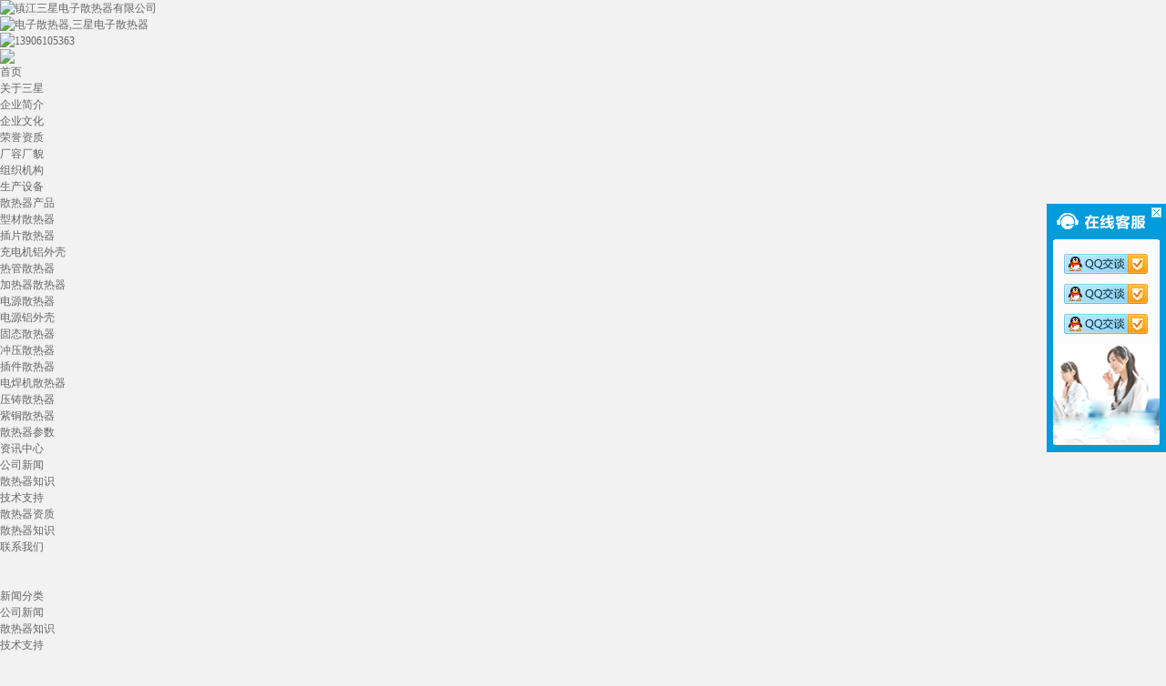

--- FILE ---
content_type: text/html
request_url: http://www.cnheatsink.com/NewsView.Asp?ID=228
body_size: 5147
content:
<!DOCTYPE html PUBLIC "-//W3C//DTD XHTML 1.0 Transitional//EN" "http://www.w3.org/TR/xhtml1/DTD/xhtml1-transitional.dtd">
<html xmlns="http://www.w3.org/1999/xhtml">

<head>
<meta http-equiv="Content-Type" content="text/html; charset=gb2312" />
<title>电子散热器是热管技术与散热器技术结合的一种产品</title>
<meta name="description" content="镇江三星电子专业生产散热器,定做加工不同材质,尺寸,参数,标准的非标准电子散热器,具有散热器咨质,提供散热器知识,能满足不同客户的需求,专注于电子散热器行业二十余年的厂家,拥有三发牌散热器品牌,联系电话:13906105363" />
<meta name="keywords" content="电子散热器,三星电子散热器" />
<link href="css/style.css" type="text/css" rel="stylesheet" />

</head>
<body>
<div id="wrapper2">
<link rel="stylesheet" type="text/css" href="css/jquery.jslides.css" media="screen" />
<script type="text/javascript" src="js/jquery-1.8.0.min.js"></script>
<script type="text/javascript" src="js/jquery.jslides.js"></script>

<div id="header">
	<div class="logo1"><a href="http://www.cnheatsink.com/"><img src="images/logo1.jpg" alt="镇江三星电子散热器有限公司" border="0" /></a></div>
	<div class="logo2"><a href="http://www.cnheatsink.com/"><img src="images/logo2.jpg" alt="电子散热器,三星电子散热器" border="0" /></a></div>
	<div class="hotline"><img src="images/hotline.jpg" alt="13906105363" /></div> 
	<div class="clearfloat"></div>

	<div class="nav">
	<div class="nav_left"><a href="/"><img src="images/nav_left.jpg" border="0" /></a></div>
	<div class="nav_middle"><link href="nav/css/style.css" rel="stylesheet" type="text/css" />
<script type="text/javascript" src="nav/js/jquery.min.js"></script>
<script type="text/javascript"  src="nav/js/nav.js"></script>
<div id="top_bg">
	<div class="top">			
		<div class="nav_z">
			<ul id="navul" class="cl">
				<li>
					<a href="/" title="电子散热器">首页</a>
					
				</li>
				<li>
					<a href="about.asp" rel="nofollow">关于三星</a>
					<ul>
						<li><a href="about.asp" rel="nofollow">企业简介</a></li>
						<li><a href="culture.asp" rel="nofollow">企业文化</a></li>
						<li><a href="honorList.asp?sortid=15" rel="nofollow">荣誉资质</a></li>
						<li><a href="honorlist.asp?sortid=20" rel="nofollow">厂容厂貌</a></li>
						<li><a href="organze.asp" rel="nofollow">组织机构</a></li>
						<li><a href="honorlist.asp?sortid=21" rel="nofollow">生产设备</a></li>						
					</ul>
				</li>
				<li>
					<a href="productlist.asp">散热器产品</a>
					<ul>
<!--
						<li><a href="ProductList.Asp?SortID=192">插片式散热器</a></li>
						<li><a href="ProductList.Asp?SortID=193">显卡散热器</a></li>
						<li><a href="ProductList.Asp?SortID=194">紫铜散热器</a></li>
						<li><a href="ProductList.Asp?SortID=196">LED散热器</a></li>
-->
						<li><a href="ProductList.Asp?SortID=198">型材散热器</a></li>
						<li><a href="ProductList.Asp?SortID=199">插片散热器</a></li>
						<li><a href="ProductList.Asp?SortID=200">充电机铝外壳</a></li>
						<li><a href="ProductList.Asp?SortID=201">热管散热器</a></li>
						<li><a href="ProductList.Asp?SortID=202">加热器散热器</a></li>
						<li><a href="ProductList.Asp?SortID=203">电源散热器</a></li>
						<li><a href="ProductList.Asp?SortID=204">电源铝外壳</a></li>
						<li><a href="ProductList.Asp?SortID=205">固态散热器</a></li>
						<li><a href="ProductList.Asp?SortID=206">冲压散热器</a></li>
						<li><a href="ProductList.Asp?SortID=207">插件散热器</a></li>
						<li><a href="ProductList.Asp?SortID=208">电焊机散热器</a></li>
						<li><a href="ProductList.Asp?SortID=209">压铸散热器</a></li>
						<li><a href="ProductList.Asp?SortID=210">紫铜散热器</a></li>
					</ul>
				</li>
				<li>
					<a href="paramlist.asp?sortid=22">散热器参数</a>					
				</li>
				<li>
					<a href="newslist.asp">资讯中心</a>
					<ul>
						<li><a href="NewsList.Asp?SortID=1">公司新闻</a></li>
						<li><a href="NewsList.Asp?SortID=3">散热器知识</a></li>
						<li><a href="NewsList.Asp?SortID=4">技术支持</a></li>
					</ul>
				</li>
				<li>
					<a href="honorlist.asp?sortid=15" rel="nofollow">散热器资质</a>					
				</li>
				<li>
					<a href="newslist.asp?sortid=3">散热器知识</a>					
				</li>
				<li>
					<a href="contact.asp" rel="nofollow">联系我们</a>
					
				</li>
				
			</ul>
		</div>
		<script  type="text/javascript"> 
		$(".navbg").capacityFixed();
		</script>
	</div>
</div></div>
	<div class="nav_right"></div>
	</div> 
</div>
<div class="tiaozhuan"></div>
<div class="banner">
<!-- 代码 开始 -->
<div id="full-screen-slider">
	<ul id="slides">
		<li style="background:url(images/banner_1.jpg) no-repeat center top;"></li>
		<li style="background:url(images/banner_2.jpg) no-repeat center top;"></li>
	
	</ul>
</div>
<!-- 代码 结束 -->
</div>
<div class="clearfloat"></div>
	

	<div id="mainWrapper2">
			<div class="left">
			<div class="left_box">
				
				<div class="left_content">
				<div class="left_title"><p>新闻分类</p></div>
					<ul id="leftnav">
						 <li><a href="NewsList.Asp?SortID=1">公司新闻</a></li>
<li><a href="NewsList.Asp?SortID=3">散热器知识</a></li>
<li><a href="NewsList.Asp?SortID=4">技术支持</a></li>
						
					</ul>
				</div>
			</div>
			<div class="contact">
			<p class="tel">0511-83721618 83724736</p>
			
		</div>
		</div>
       
<script type="text/javascript" src="js/left_nav.js" ></script>		
		<div class="right2">
			<div class="right_box">
			 	<div class="right_title">
					<p class="title_01">新闻详细内容</p><p class="path"><a href="/">网站首页</a> - <a href="NewsList.Asp" class="agray">资讯中心</a>
 - <a href="NewsList.Asp?SortID=1"><span style="color:#EC0000">公司新闻</span></a></p>
				</div>
				<Div class="right_content">
	  <div class="pageMainContent">
          <div class="tl"></div>
          <div class="tr"></div>
          <div class="tm">
            <h2 style=" text-align:center;font-size:15px;font-family:微软雅黑;line-height:200%;">电子散热器是热管技术与散热器技术结合的一种产品</h2>
          </div>
          <div class="pack">
            <div class="ml"></div>
            <div class="mr"></div>

            <div class="mm" style="text-align:center; padding-top:5px; padding-bottom:5px;">发布时间：<font color="#666666">2018.05.09</font>  &nbsp;&nbsp;&nbsp;&nbsp;浏览次数：<font color="#666666">
              <script language="javascript" src="HitCount.Asp?id=228&LX=sanxin_News"></script>
              <script language="javascript" src="HitCount.Asp?action=count&LX=sanxin_News&id=228"></script>
              </font>&nbsp;&nbsp;&nbsp;&nbsp;新闻来源：www.cnheatsink.com</div>
            <div class="mm" style="line-height:25px;">
<DIV>
<DIV><A href="http://www.cnheatsink.com/"><STRONG><SPAN style="COLOR: #000000">电子散热器</SPAN></STRONG></A><SPAN style="COLOR: #000000">是近年来新兴的一种散热器，电子散热器它是热管技术与散热器技术结合的一种产品，它的散热效率极高，具体使用环境要求如下：</SPAN></DIV>
<DIV><SPAN style="COLOR: #000000">1、当用于高电压或较高电压器件时，必须确保上述水质的要求或更高水质的要求；</SPAN></DIV>
<DIV><SPAN style="COLOR: #000000">2、对冷却水的水质应有一定要求，进口水温度不高于35℃、水流量为4一8L/min；</SPAN></DIV>
<DIV><SPAN style="COLOR: #000000">循环水的电阻率应不低于2.5Ki2 , PH值在6-9之间；</SPAN></DIV>
<DIV><SPAN style="COLOR: #000000">3、水冷要用水冷器件，水电子散热器冷散热器以及必不可少的水循环系统等等。</SPAN></DIV>
<DIV><SPAN style="COLOR: #000000">4、水冷散热器在工作时，应特别注意防漏水、防堵塞、防凝露。</SPAN></DIV>
<DIV><SPAN style="COLOR: #000000">5、风冷散热器安装时，电子散热器进口空气温度不高于400C、进口端风速为4 - 6mls；散热器叶片应沿冷却风气流方向； 6、选用整机中的散热器时，应根据负载要求和风机能力，查散热器热阻、流阻与风速的关系曲线，综合考虑电子散热器热阻和风阻两个参数。 当热量传到电子散热器 的顶部后，就需要尽快地将传来的热量散发到周边环境中去，电子散热器对<A href="http://www.dianlufengji.com/" target=_blank>电炉风机</A>而言就是要与周围的空气进行热交换。这时，热量是在两种不同介质间传递，电子散热器所依循的公式为Q=α X A X ΔT。</SPAN></DIV>
<DIV><SPAN style="COLOR: #000000">当热量传递给空气后，和散热片接触的空气温度会急速上升，这时候，热空气应该尽可能和周围的冷空气通过对流等热交换方式来将热量带走，对风冷散热器来说， 主要的手段便是提高空气流动的速度，使用风扇来实现强制对流。</SPAN></DIV>
<DIV><SPAN style="COLOR: #000000">一般选用自然散热方式电子散热器，其使用环境应通风良好，无易附着粉尘及飘浮物。此类变频器的拖动对象多为家用空调、数控机床之类，功率很小，使用环境比较优良。业界反映热管散热器性能好，值得推广。</SPAN></DIV>
<DIV style="TEXT-ALIGN: center"><IMG alt="" src="http://www.cnheatsink.com/uploadfile/20171228/20171228152355413.jpg" width=242 height=148></DIV></DIV>
            </div>
            <div class="mm" style="text-align:center; padding-top:5px; padding-bottom:5px;">本文共分
              
              <a href="?ID=228&page=0"><font color="red">1</font></a>
              
              页</div>
            
          </div>
		  <hr />
          <div style="text-align:right;">【<a href='javascript:window.print()'>打印此页</a>】&nbsp;【<a href='javascript:history.back()'>返回</a>】【<a href="javascript:window.scroll(0,-360)">顶部</a>】</div>
          <div class="br"></div>
          <div class="bm"></div>
        </div>
		</Div>
			</div>
		</div>
	</div>
<div class="clearfloat"></div>
	<div id="footer">
	<div class="f_box">
		
		<div class="copyright">
			<p><a href="/">首页</a> | <a href="about.asp" rel="nofollow">关于三星</a> | <a href="productlist.asp" rel="nofollow">散热器产品</a> | <a href="paramlist.asp?sortid=22" rel="nofollow">散热器参数</a> | <a href="newslist.asp" rel="nofollow">资讯中心</a> | <a href="honorlist.asp?sortid=15" rel="nofollow">散热器资质</a> | <a href="newslist.asp?sortid=3" rel="nofollow">散热器知识</a> | <a href="http://www.cnheatsink.com">电子散热器</a> | <a href="sitemap.xml" rel="nofollow">网站地图</a></p>
			<p>版权所有&nbsp;&copy;&nbsp;镇江三星电子散热器有限公司&nbsp;网址：www.cnheatsink.com <a href="http://www.beian.miit.gov.cn" target="_blank" rel="nofollow">苏ICP备05057176号</a></p>
			<p>地址：镇江市大路三星科技工业园 电话：0511-83721618 83724736 传真：0511-83720600  邮箱：wangping@cn-sxdz.com</p>			
			<p><a href="http://www.beian.gov.cn/portal/registerSystemInfo?recordcode=32110102321572" style="color: #fff;" target="_blank">苏公网安备32110102321572号</a></p>
			
		</div>
	</div>
	</div>
	<link href="kf/css/index.css" rel="stylesheet" type="text/css" />
<script src="kf/js/jquery.js"></script>
<script src="kf/js/kefu.js"></script>

<div class="keifu">
  <div class="keifu_tab">
    <div class="icon_keifu"></div>
    <div class="keifu_box">
      <div class="keifu_head"><a href="javascript:void(0)" class="keifu_close"></a></div>
      <ul class="keifu_con">
        <li><a href="tencent://message/?uin=2881671830&Site=www.cnheatsink.com&Menu=yes"><img src="kf/images/qq.png"/></a></li>
        <li><a href="tencent://message/?uin=2881671834&Site=www.cnheatsink.com&Menu=yes"><img src="kf/images/qq.png"/></a></li>
        <li><a href="tencent://message/?uin=2881671833&Site=www.cnheatsink.com&Menu=yes"><img src="kf/images/qq.png"/></a></li>
       
      </ul>
      <div class="keifu_bot"></div>
    </div>
  </div>
</div>


<script type="text/javascript" src="js/left_nav.js" ></script>
</div>
</body>
</html>





--- FILE ---
content_type: text/html
request_url: http://www.cnheatsink.com/HitCount.Asp?id=228&LX=sanxin_News
body_size: 137
content:
document.write(533);

--- FILE ---
content_type: text/css
request_url: http://www.cnheatsink.com/kf/css/index.css
body_size: 1171
content:
/* -----------------@ reset CSS----------------------------*/
body,div,dl,dt,dd,ul,ol,li,h1,h2,h3,h4,h5,h6,pre,form,fieldset,input,textarea,p,table{ margin:0; padding:0;}
body{ font:12px/1.5 tahoma,"microsoft yahei","\5FAE\8F6F\96C5\9ED1","\5B8B\4F53"; background:#f2f2f2; color:#666;}
h1,h2,h3,h4,h5,h6{font-size:12px; font-weight:normal;}
input{vertical-align:middle; outline:medium none;}
button, input, select, textarea,th,td{ font-family: "microsoft yahei","\5FAE\8F6F\96C5\9ED1",tahoma,"\5B8B\4F53"; font-size:12px;}
table {border-collapse:collapse;border-spacing:0; font-size:12px;}
fieldset, img {border:none;}
ul,li{list-style:none; zoom:1;}
button{cursor:pointer; margin:0; padding:0;}
a{color:#666;text-decoration:none;}
a:visited {text-decoration:none;}
a:hover,a.sel {color:#ff8400;text-decoration:underline;}
a:active {color:#ff8400;}

/*在线客服*/
.keifu{ position:fixed; top:10%; right:0; width:131px;  _position:absolute; _top:expression(eval(document.documentElement.scrollTop+document.documentElement.clientHeight-this.offsetHeight-(parseInt(this.currentStyle.bottom,10)||0)-(parseInt(this.currentStyle.marginTop,10)||0)-(parseInt(this.currentStyle.marginBottom,10)||0)));
 z-index:990;}
.keifu_tab{ width:160px;}
.icon_keifu{ width:26px; height:100px; float:left; background:url(../images/keifu.png) 0 0; position:relative; display:none; cursor:pointer;}
.keifu_box{ float:left; width:131px;}
.keifu_tab img{ display:block;}
.keifu_head{ width:131px; height:41px; background:url(../images/keifu.png); background-position: 0 -103px; font-size:0; line-height:0; position:relative;}
.keifu_close:link,.keifu_close:visited{ display:block; width:11px; height:11px; background:url(../images/keifu.png) -42px 0; position:absolute; top:5px; right:5px;}
.keifu_close:hover{ background-position:-60px 0;}
.keifu_con{ border-left:7px solid #029bdb; border-right:7px solid #029bdb; padding-top:15px; background:#fbfbfb;}
.keifu_con li{height:33px; padding-left:12px;}
.keifu_con .weixin{ height:96px;}
.keifu_con .bt{ font-size:16px; height:30px; line-height:30px; text-align:left; padding:0 0 0 20px; color:#012646;}
.keifu_bot{ width:131px; height:119px; background:url(../images/keifu.png); background-position:0 -149px; }

--- FILE ---
content_type: application/javascript
request_url: http://www.cnheatsink.com/kf/js/kefu.js
body_size: 434
content:
$(function(){
	var KF = $(".keifu");
	var wkbox = $(".keifu_box");
	var kf_close = $(".keifu .keifu_close");
	var icon_keifu = $(".icon_keifu");
	var kH = wkbox.height();
	var kW = wkbox.width();
	var wH = $(window).height();
	KF.css({height:kH});
	icon_keifu.css("top",parseInt((kH-100)/2));
	var KF_top = (wH-kH)/2;
	if(KF_top<0) KF_top=0;
	KF.css("top",KF_top);
	$(kf_close).click(function(){
		KF.animate({width:"0"},200,function(){
			wkbox.hide();
			icon_keifu.show();
			KF.animate({width:26},300);		
		});	
	});
	$(icon_keifu).click(function(){
			$(this).hide();
			wkbox.show();
			KF.animate({width:kW},200);
	});
});